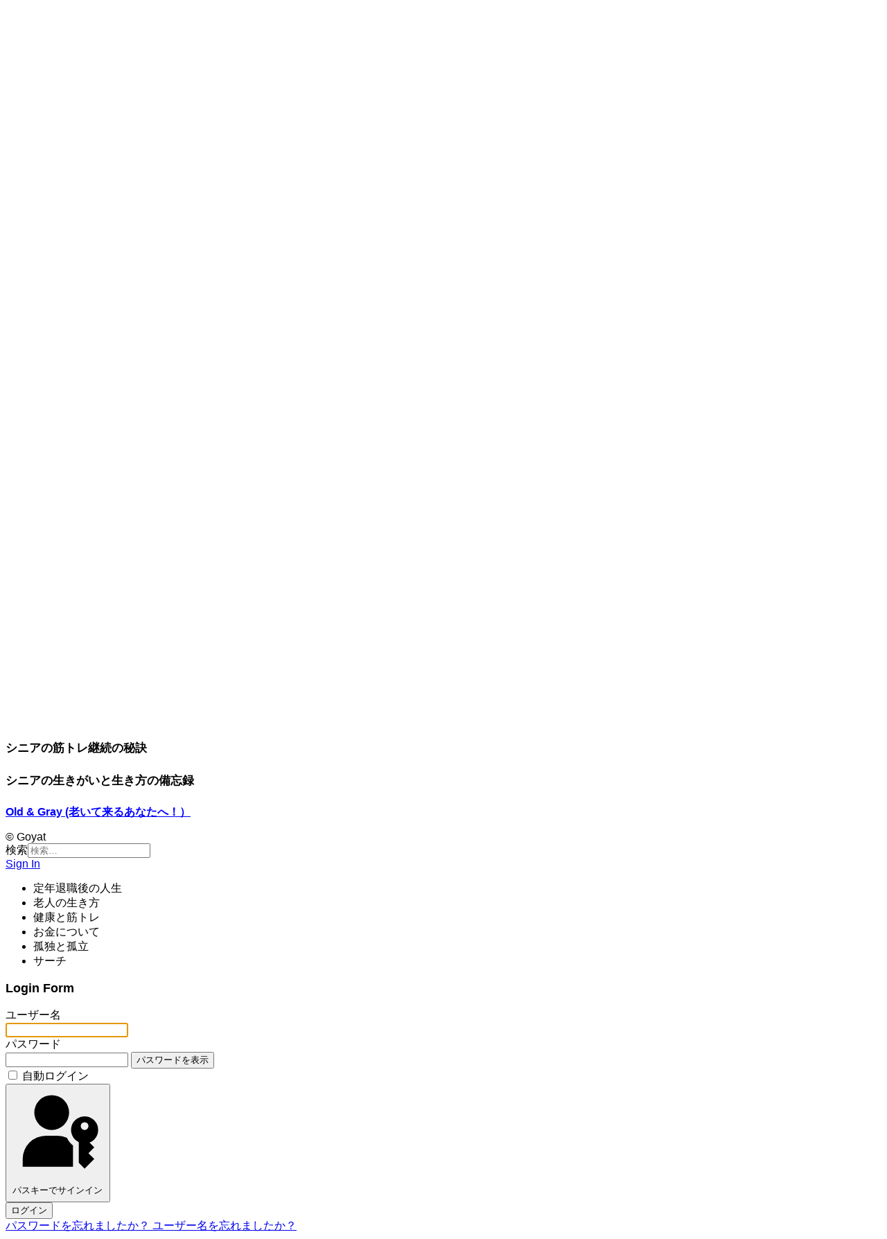

--- FILE ---
content_type: text/html; charset=utf-8
request_url: https://as0.biz/component/tags/tag/inbody.html
body_size: 7227
content:

<!doctype html>
<html lang="ja-jp" dir="ltr">
<head>
<meta name="viewport" content="width=device-width, initial-scale=1, shrink-to-fit=no">
<meta charset="utf-8">
<meta name="description" content="老後の生き方に悩む人は大勢いる。自分に正直になり、筋トレをして体力をつけ、体を健康にする。人生を楽しむためにお金の稼ぎ、使う。孤独を恐れないで友にする生活を心がける。
">
<meta name="generator" content="Joomla! - Open Source Content Management">
<title>InBody - 70歳代男性の生き方</title>
<link href="/component/tags/tag/inbody.feed?type=rss" rel="alternate" type="application/rss+xml" title="InBody - 70歳代男性の生き方">
<link href="/component/tags/tag/inbody.feed?type=atom" rel="alternate" type="application/atom+xml" title="InBody - 70歳代男性の生き方">
<link href="/templates/shaper_helixultimate/images/favicon.ico" rel="icon" type="image/vnd.microsoft.icon">
<link href="https://as0.biz/search.opensearch" rel="search" title="OpenSearch 70歳代男性の生き方" type="application/opensearchdescription+xml">
<link href="/media/vendor/awesomplete/css/awesomplete.css?1.1.7" rel="stylesheet">
<link href="/media/plg_system_webauthn/css/button.min.css?6bc660" rel="stylesheet">
<link href="/media/vendor/joomla-custom-elements/css/joomla-alert.min.css?0.4.1" rel="stylesheet">
<link href="/cache/com_templates/templates/shaper_helixultimate/e8f51eea01f72e4e1e7ce74bbcc711a4.css" rel="stylesheet">
<style>body{font-family:'Helvetica',sans-serif;font-size:16px;color:#000;text-decoration:none}@media (max-width:767px){body{font-size:18px}}</style>
<style>h1{font-family:'Arial',sans-serif;font-size:20px;color:#000;text-decoration:none}</style>
<style>h2{font-family:'Arial',sans-serif;font-size:20px;color:#000;text-decoration:none}</style>
<style>h3{font-family:'Arial',sans-serif;font-size:18px;color:#000;text-decoration:none}</style>
<style>.sp-megamenu-parent>li>a,.sp-megamenu-parent>li>span,.sp-megamenu-parent .sp-dropdown li.sp-menu-item>a{font-family:'Arial',sans-serif;color:#000;text-decoration:none}</style>
<style>.menu.nav-pills>li>a,.menu.nav-pills>li>span,.menu.nav-pills .sp-dropdown li.sp-menu-item>a{font-family:'Arial',sans-serif;color:#000;text-decoration:none}</style>
<style>.logo-image{height:30px}.logo-image-phone{height:30px}</style>
<script src="/media/vendor/jquery/js/jquery.min.js?3.7.1"></script>
<script src="/media/legacy/js/jquery-noconflict.min.js?504da4"></script>
<script type="application/json" class="joomla-script-options new">{"data":{"breakpoints":{"tablet":991,"mobile":480},"header":{"stickyOffset":"100"}},"joomla.jtext":{"MOD_FINDER_SEARCH_VALUE":"検索&hellip;","COM_FINDER_SEARCH_FORM_LIST_LABEL":"検索結果","JLIB_JS_AJAX_ERROR_OTHER":"JSONデータをフェッチ中にエラーが発生しました。：HTTP %s ステータスコードです。","JLIB_JS_AJAX_ERROR_PARSE":"次のJSONデータの処理中に解析エラーが発生しました：<br><code style=\"color:inherit;white-space:pre-wrap;padding:0;margin:0;border:0;background:inherit;\">%s<\/code>","PLG_SYSTEM_WEBAUTHN_ERR_CANNOT_FIND_USERNAME":"ログインモジュールにユーザー名フィールドが見つかりません。申し訳ありませんが、別のログインモジュールを使用しない限り、このサイトではパスワードなしの認証は機能しません。","PLG_SYSTEM_WEBAUTHN_ERR_EMPTY_USERNAME":"パスキーログインボタンを選択する前に、ユーザー名を入力する必要があります（パスワードは入力しないでください）。","PLG_SYSTEM_WEBAUTHN_ERR_INVALID_USERNAME":"指定されたユーザー名は、このサイトでパスワードなしのログインを有効にしているユーザーアカウントに対応していません。","JSHOWPASSWORD":"パスワードを表示","JHIDEPASSWORD":"パスワードを隠す","ERROR":"エラー","MESSAGE":"メッセージ","NOTICE":"お知らせ","WARNING":"警告","JCLOSE":"閉じる","JOK":"OK","JOPEN":"開く"},"finder-search":{"url":"\/component\/finder\/?task=suggestions.suggest&format=json&tmpl=component"},"system.paths":{"root":"","rootFull":"https:\/\/as0.biz\/","base":"","baseFull":"https:\/\/as0.biz\/"},"csrf.token":"6b570f498986c469a870cc72a5b1fe72","system.keepalive":{"interval":3600000,"uri":"\/component\/ajax\/?format=json"}}</script>
<script src="/media/system/js/core.min.js?a3d8f8"></script>
<script src="/media/com_tags/js/tag-default.min.js?db210b" type="module"></script>
<script src="/media/vendor/bootstrap/js/alert.min.js?5.3.8" type="module"></script>
<script src="/media/vendor/bootstrap/js/button.min.js?5.3.8" type="module"></script>
<script src="/media/vendor/bootstrap/js/carousel.min.js?5.3.8" type="module"></script>
<script src="/media/vendor/bootstrap/js/collapse.min.js?5.3.8" type="module"></script>
<script src="/media/vendor/bootstrap/js/dropdown.min.js?5.3.8" type="module"></script>
<script src="/media/vendor/bootstrap/js/modal.min.js?5.3.8" type="module"></script>
<script src="/media/vendor/bootstrap/js/offcanvas.min.js?5.3.8" type="module"></script>
<script src="/media/vendor/bootstrap/js/popover.min.js?5.3.8" type="module"></script>
<script src="/media/vendor/bootstrap/js/scrollspy.min.js?5.3.8" type="module"></script>
<script src="/media/vendor/bootstrap/js/tab.min.js?5.3.8" type="module"></script>
<script src="/media/vendor/bootstrap/js/toast.min.js?5.3.8" type="module"></script>
<script src="/media/system/js/showon.min.js?e51227" type="module"></script>
<script src="/media/vendor/awesomplete/js/awesomplete.min.js?1.1.7" defer></script>
<script src="/media/com_finder/js/finder.min.js?755761" type="module"></script>
<script src="/media/mod_menu/js/menu.min.js?6bc660" type="module"></script>
<script src="/media/system/js/keepalive.min.js?08e025" type="module"></script>
<script src="/media/system/js/fields/passwordview.min.js?61f142" defer></script>
<script src="/media/system/js/messages.min.js?9a4811" type="module"></script>
<script src="/media/plg_system_webauthn/js/login.min.js?6bc660" defer></script>
<script src="/cache/com_templates/templates/shaper_helixultimate/a389b878476f072b6c51a2d1962afb96.js"></script>
<script>template="shaper_helixultimate";</script>
</head>
<body class="site helix-ultimate hu com_tags com-tags view-tag layout-default task-none itemid-0 ja-jp ltr sticky-header layout-boxed offcanvas-init offcanvs-position-right"><noscript><meta HTTP-EQUIV="refresh" content="0;url='https://as0.biz/component/tags/tag/inbody.html?PageSpeed=noscript'" /><style><!--table,div,span,font,p{display:none} --></style><div style="display:block">Please click <a href="https://as0.biz/component/tags/tag/inbody.html?PageSpeed=noscript">here</a> if you are not redirected within a few seconds.</div></noscript>
<!-- Google tag (gtag.js) -->
<script async src="https://www.googletagmanager.com/gtag/js?id=G-FR67GFK2VN"></script>
<script>window.dataLayer=window.dataLayer||[];function gtag(){dataLayer.push(arguments);}gtag('js',new Date());gtag('config','G-FR67GFK2VN');</script>
<div class="body-wrapper">
<div class="body-innerwrapper">
<div class="sticky-header-placeholder"></div>
<header id="sp-header" class="header-with-social">
<div class="container">
<div class="container-inner">
<div class="row align-items-center">
<!-- Left toggler  -->
<!-- Logo -->
<div id="sp-logo" class="has-border col-auto">
<div class="sp-column">
<div class="logo"><a href="/">
<img class='logo-image  d-none d-lg-inline-block' srcset='https://as0.biz/images/logo_R.png 1x' src='https://as0.biz/images/logo_R.png' height='30' alt='定年退職後の人生'/>
<img class="logo-image-phone d-inline-block d-lg-none" src="https://as0.biz/images/logo.png" alt="定年退職後の人生"/></a></div>	</div>
</div>
<!-- Menu -->
<div id="sp-menu" class="menu-with-social col-auto flex-auto">
<div class="sp-column d-flex justify-content-between align-items-center">
<div class="d-flex menu-wrap menu-with-offcanvas justify-content-between align-items-center flex-auto">
<nav class="sp-megamenu-wrapper d-flex" role="navigation" aria-label="navigation"><ul class="sp-megamenu-parent menu-animation-fade-up d-none d-lg-block"><li class="sp-menu-item current-item active"><a aria-current="page" href="/"><span class="fas fa-bus"></span> 定年退職後の人生</a></li><li class="sp-menu-item"><a href="/be-honest-to-yourself.html">老人の生き方</a></li><li class="sp-menu-item"><a href="/good-health.html">健康と筋トレ</a></li><li class="sp-menu-item"><a href="/work-and-play.html">お金について</a></li><li class="sp-menu-item"><a href="/do-not-be-afraid-of-being-alone.html">孤独と孤立</a></li><li class="sp-menu-item"><a href="/search.html">サーチ</a></li></ul></nav>
</div>
<!-- Related Modules -->
<div class="d-none d-lg-flex header-modules align-items-center">
</div>
<!-- Social icons -->
<div class="social-wrap d-flex align-items-center">
</div>
<!-- Right toggler) -->
<a id="offcanvas-toggler" class="offcanvas-toggler-secondary offcanvas-toggler-right d-flex align-items-center" href="#" aria-label="Menu" title="Menu">
<div class="burger-icon"><span></span><span></span><span></span></div>
</a>	</div>
</div>
</div>
</div>
</div>
</header>	<main id="sp-main">
<section id="sp-main-body">
<div class="container">
<div class="container-inner">
<div class="row">
<div id="sp-component" class="col-lg-8 ">
<div class="sp-column ">
<div id="system-message-container" aria-live="polite"></div>
<div class="com-tags-tag tag-category">
<div class="com-tags__items">
<form action="https://as0.biz/component/tags/tag/inbody.html" method="post" name="adminForm" id="adminForm">
<div class="com-tags-tags__filter btn-group">
<label class="filter-search-lbl visually-hidden" for="filter-search">
タイトルの一部を入力してください </label>
<input type="text" name="filter-search" id="filter-search" value="" class="inputbox" onchange="document.adminForm.submit();" placeholder="タイトルの一部を入力してください">
<button type="submit" name="filter_submit" class="btn btn-primary">フィルタ</button>
<button type="reset" name="filter-clear-button" class="btn btn-secondary">クリア</button>
</div>
<div class="btn-group float-end">
<label for="limit" class="visually-hidden">
表示数 </label>
<select id="limit" name="limit" class="form-select" onchange="this.form.submit()">
<option value="5">5</option>
<option value="10">10</option>
<option value="15">15</option>
<option value="20">20</option>
<option value="25">25</option>
<option value="30">30</option>
<option value="50">50</option>
<option value="100" selected="selected">100</option>
<option value="200">200</option>
<option value="500">500</option>
<option value="0">すべて</option>
</select>
</div>
<input type="hidden" name="limitstart" value="">
<input type="hidden" name="task" value="">
</form>
<ul class="com-tags-tag__category category list-group">
<li class="list-group-item list-group-item-action">
<h3>
<a href="/good-health/check-your-body-before-bath.html">
70歳になったら、裸になって肉体の健康状態を確認する </a>
</h3>
</li>
<li class="list-group-item list-group-item-action">
<h3>
<a href="/good-health/senior-body-inbody-check.html">
シニアのメタボリックチェックをInBody体組成計で行う価値 </a>
</h3>
</li>
</ul>
</div>
</div>
</div>
</div>
<aside id="sp-right" class="col-lg-4 "><div class="sp-column "><div class="sp-module "><h3 class="sp-module-title">こちらも読んで！</h3><div class="sp-module-content"><div class="mod-articlesnews newsflash">
<div class="mod-articlesnews__item" itemscope itemtype="https://schema.org/Article">
<h3 class="newsflash-title">
老後の生活を無駄にしないためにはどうするのか？ </h3>
<div class="readmore">
<a href="/be-honest-to-yourself/priority-of-remaining-life.html" itemprop="url" aria-label="COM_CONTENT_READ_MORE 老後の生活を無駄にしないためにはどうするのか？">
続きを読む&hellip;	</a>
</div>
</div>
<div class="mod-articlesnews__item" itemscope itemtype="https://schema.org/Article">
<h3 class="newsflash-title">
自分の老後の生活が子どもたちのお手本になる </h3>
<div class="readmore">
<a href="/be-honest-to-yourself/look-you-up.html" itemprop="url" aria-label="COM_CONTENT_READ_MORE 自分の老後の生活が子どもたちのお手本になる">
続きを読む&hellip;	</a>
</div>
</div>
<div class="mod-articlesnews__item" itemscope itemtype="https://schema.org/Article">
<h3 class="newsflash-title">
65歳、今を楽しく生きるにはどうしたら良いか？ </h3>
<div class="readmore">
<a href="/work-and-play/what-life-means-to-me-at-65.html" itemprop="url" aria-label="COM_CONTENT_READ_MORE 65歳、今を楽しく生きるにはどうしたら良いか？">
続きを読む&hellip;	</a>
</div>
</div>
<div class="mod-articlesnews__item" itemscope itemtype="https://schema.org/Article">
<h3 class="newsflash-title">
ジムで筋トレの準備体操をしている最中に身体の老化を感じた！ </h3>
<div class="readmore">
<a href="/good-health/aging-when-exercising.html" itemprop="url" aria-label="COM_CONTENT_READ_MORE ジムで筋トレの準備体操をしている最中に身体の老化を感じた！">
続きを読む&hellip;	</a>
</div>
</div>
<div class="mod-articlesnews__item" itemscope itemtype="https://schema.org/Article">
<h3 class="newsflash-title">
夫婦二人の生活から一人の生活になった時 </h3>
<div class="readmore">
<a href="/do-not-be-afraid-of-being-alone/alone-when-old.html" itemprop="url" aria-label="COM_CONTENT_READ_MORE 夫婦二人の生活から一人の生活になった時">
続きを読む&hellip;	</a>
</div>
</div>
<div class="mod-articlesnews__item" itemscope itemtype="https://schema.org/Article">
<h3 class="newsflash-title">
古くなったパソコンはハードディスクを取り出して捨てる </h3>
<div class="readmore">
<a href="/be-honest-to-yourself/hdd-take-out.html" itemprop="url" aria-label="COM_CONTENT_READ_MORE 古くなったパソコンはハードディスクを取り出して捨てる">
続きを読む&hellip;	</a>
</div>
</div>
<div class="mod-articlesnews__item" itemscope itemtype="https://schema.org/Article">
<h3 class="newsflash-title">
デパートの出入り口近くを歩く老人たちを避けて歩く必要があるのはなぜか？ </h3>
<div class="readmore">
<a href="/be-honest-to-yourself/watch-out-older-people.html" itemprop="url" aria-label="COM_CONTENT_READ_MORE デパートの出入り口近くを歩く老人たちを避けて歩く必要があるのはなぜか？">
続きを読む&hellip;	</a>
</div>
</div>
<div class="mod-articlesnews__item" itemscope itemtype="https://schema.org/Article">
<h3 class="newsflash-title">
シニアがビジネスで落ち込んだらどうすれば良いか？ </h3>
<div class="readmore">
<a href="/work-and-play/think-positive.html" itemprop="url" aria-label="COM_CONTENT_READ_MORE シニアがビジネスで落ち込んだらどうすれば良いか？">
続きを読む&hellip;	</a>
</div>
</div>
</div>
</div></div><div class="sp-module "><div class="sp-module-content">
<div id="mod-custom122" class="mod-custom custom">
<p style="margin-top: 0px; margin-bottom: 22.5px; color: #333333; font-family: メイリオ, Verdana, Arial, Helvetica, sans-serif; font-size: 17px; line-height: 25.5px; background-color: #ffffff;"><strong><span style="color: #0000ff;"><a href="http://www.joomlajp.org/" target="_blank" rel="noopener" style="color: #0000ff; text-decoration: none; background-color: transparent;">Joomla CMSサイト構築＆トラブル解決</a></span></strong></p>
<p style="margin-top: 0px; margin-bottom: 22.5px; color: #333333; font-family: メイリオ, Verdana, Arial, Helvetica, sans-serif; font-size: 17px; line-height: 25.5px; background-color: #ffffff;"><span style="color: #000000;"><strong><a href="http://kyaku.info/" target="_blank" rel="noopener" style="color: #000000; text-decoration: none; background-color: transparent;">シニアの筋トレ継続の秘訣</a></strong></span></p>
<p style="margin-top: 0px; margin-bottom: 22.5px; color: #333333; font-family: メイリオ, Verdana, Arial, Helvetica, sans-serif; font-size: 17px; line-height: 25.5px; background-color: #ffffff;"><span style="color: #000000;"><strong><a href="http://goyat.biz" target="_blank" rel="noopener" style="color: #000000; text-decoration: none; background-color: transparent;">シニアの生きがいと生き方の備忘録</a></strong></span></p>
<p><span style="color: #0000ff;"><strong><a href="http://goyat.info/" target="_blank" rel="noopener" style="color: #0000ff;">Old &amp; Gray (老いて来るあなたへ！）</a></strong></span></p></div>
</div></div></div></aside></div>
</div>
</div>
</section>
<footer id="sp-footer">
<div class="container">
<div class="container-inner">
<div class="row">
<div id="sp-footer1" class="col-lg-12 "><div class="sp-column "><span class="sp-copyright">© Goyat</span></div></div></div>
</div>
</div>
</footer>
</main>
</div>
</div>
<!-- Off Canvas Menu -->
<div class="offcanvas-overlay"></div>
<!-- Rendering the offcanvas style -->
<!-- If canvas style selected then render the style -->
<!-- otherwise (for old templates) attach the offcanvas module position -->
<div class="offcanvas-menu left-1 offcanvas-arrow-right" tabindex="-1" inert>
<div class="d-flex align-items-center justify-content-between p-3 pt-4">
<a href="#" class="close-offcanvas" role="button" aria-label="Close Off-canvas">
<div class="burger-icon" aria-hidden="true">
<span></span>
<span></span>
<span></span>
</div>
</a>
</div>
<div class="offcanvas-inner">
<div class="d-flex header-modules mb-3">
<div class="sp-module "><div class="sp-module-content">
<form class="mod-finder js-finder-searchform form-search" action="/search.html" method="get" role="search">
<label for="mod-finder-searchword-canvas" class="visually-hidden finder">検索</label><input type="text" name="q" id="mod-finder-searchword-canvas" class="js-finder-search-query form-control" value="" placeholder="検索&hellip;">
</form>
</div></div>
<div class="sp-module">
<a class="sp-sign-in" href="/component/users/login.html"><span class="far fa-user me-1" aria-hidden="true"></span><span class="signin-text d-none d-lg-inline-block">Sign In</span></a>
</div>	</div>
<div class="sp-module "><div class="sp-module-content"><ul class="mod-menu mod-list menu nav-pills">
<li class="item-339 default current active"><a href="/" aria-current="location">定年退職後の人生</a></li><li class="item-152"><a href="/be-honest-to-yourself.html">老人の生き方</a></li><li class="item-175"><a href="/good-health.html">健康と筋トレ</a></li><li class="item-176"><a href="/work-and-play.html">お金について</a></li><li class="item-154"><a href="/do-not-be-afraid-of-being-alone.html">孤独と孤立</a></li><li class="item-1570"><a href="/search.html">サーチ</a></li></ul>
</div></div>
<div class="sp-module "><h3 class="sp-module-title">Login Form</h3><div class="sp-module-content"><form id="login-form-16" class="mod-login form-validate" action="/component/tags/tag/品がある女性.html" method="post">
<div class="mod-login__userdata userdata ">
<div class="mod-login__username form-group mb-3">
<label for="modlgn-username-16">
ユーザー名 </label>
<div class="input-group">
<input id="modlgn-username-16" type="text" name="username" class="form-control" required="required" autofocus autocomplete="username">
</div>
</div>
<div class="mod-login__password form-group mb-3">
<label for="modlgn-passwd-16">
パスワード </label>
<div class="input-group">
<input id="modlgn-passwd-16" type="password" name="password" class="form-control input-full" required="required" autocomplete="current-password">
<button type="button" class="btn btn-secondary input-password-toggle">
<span class="icon-eye icon-fw" aria-hidden="true"></span>
<span class="visually-hidden">パスワードを表示</span>
</button>
</div>
</div>
<!-- Remember me -->
<div class="mod-login__remember form-group mb-3">
<div id="form-login-remember-16" class="form-check">
<input type="checkbox" name="remember" class="form-check-input" value="yes" id="form-login-input-remember-16">
<label class="form-check-label" for="form-login-input-remember-16">
自動ログイン </label>
</div>
</div>
<div class="mod-login__submit form-group mb-3">
<button type="button" class="btn btn-secondary btn-lg w-100 plg_system_webauthn_login_button" data-webauthn-form="login-form-16" title="パスキーでサインイン" id="plg_system_webauthn-1T3hqcdELXpW-We1RmKr6">
<svg aria-hidden="true" id="Passkey" xmlns="http://www.w3.org/2000/svg" viewBox="0 0 24 24"><g id="icon-passkey"><circle id="icon-passkey-head" cx="10.5" cy="6" r="4.5"/><path id="icon-passkey-key" d="M22.5,10.5a3.5,3.5,0,1,0-5,3.15V19L19,20.5,21.5,18,20,16.5,21.5,15l-1.24-1.24A3.5,3.5,0,0,0,22.5,10.5Zm-3.5,0a1,1,0,1,1,1-1A1,1,0,0,1,19,10.5Z"/><path id="icon-passkey-body" d="M14.44,12.52A6,6,0,0,0,12,12H9a6,6,0,0,0-6,6v2H16V14.49A5.16,5.16,0,0,1,14.44,12.52Z"/></g></svg>
パスキーでサインイン </button>
</div>
<div class="mod-login__submit form-group mb-3">
<button type="submit" name="Submit" id="btn-login-submit" class="btn btn-primary w-100 btn-lg">ログイン</button>
</div>
<div class="mod-login__options  list-group">
<a class="mod-login__reset list-group-item" href="/component/users/reset.html">
パスワードを忘れましたか？ </a>
<a class="mod-login__remind list-group-item" href="/component/users/remind.html">
ユーザー名を忘れましたか？ </a>
</div>
<input type="hidden" name="option" value="com_users">
<input type="hidden" name="task" value="user.login">
<input type="hidden" name="return" value="aHR0cHM6Ly9hczAuYml6L2NvbXBvbmVudC90YWdzL3RhZy8lRTUlOTMlODElRTMlODElOEMlRTMlODElODIlRTMlODIlOEIlRTUlQTUlQjMlRTYlODAlQTcuaHRtbA==">
<input type="hidden" name="6b570f498986c469a870cc72a5b1fe72" value="1"> </div>
</form>
</div></div>
<!-- custom module position -->
</div>
</div>
<script async src="https://pagead2.googlesyndication.com/pagead/js/adsbygoogle.js?client=ca-pub-2638292476241657" crossorigin="anonymous"></script>
<script src='//accaii.com/as0biz2015nov5/script.js' async></script><noscript><img src='//accaii.com/as0biz2015nov5/script?guid=on'></noscript>
<!-- Go to top -->
<a href="#" class="sp-scroll-up" aria-label="Scroll to top"><span class="fas fa-angle-up" aria-hidden="true"></span></a>
</body>
</html>

--- FILE ---
content_type: text/html; charset=utf-8
request_url: https://www.google.com/recaptcha/api2/aframe
body_size: 268
content:
<!DOCTYPE HTML><html><head><meta http-equiv="content-type" content="text/html; charset=UTF-8"></head><body><script nonce="JJoiVeKpxHf2hkx9KYy4WA">/** Anti-fraud and anti-abuse applications only. See google.com/recaptcha */ try{var clients={'sodar':'https://pagead2.googlesyndication.com/pagead/sodar?'};window.addEventListener("message",function(a){try{if(a.source===window.parent){var b=JSON.parse(a.data);var c=clients[b['id']];if(c){var d=document.createElement('img');d.src=c+b['params']+'&rc='+(localStorage.getItem("rc::a")?sessionStorage.getItem("rc::b"):"");window.document.body.appendChild(d);sessionStorage.setItem("rc::e",parseInt(sessionStorage.getItem("rc::e")||0)+1);localStorage.setItem("rc::h",'1768951872218');}}}catch(b){}});window.parent.postMessage("_grecaptcha_ready", "*");}catch(b){}</script></body></html>

--- FILE ---
content_type: text/javascript
request_url: https://accaii.com/init
body_size: 161
content:
typeof window.accaii.init==='function'?window.accaii.init('9194e7a3885babd9'):0;

--- FILE ---
content_type: text/javascript; charset=utf-8
request_url: https://accaii.com/as0biz2015nov5/script?ck1=0&xno=9194e7a3885babd9&tz=0&scr=1280.720.24&inw=1280&dpr=1&ori=0&tch=0&geo=1&nav=Mozilla%2F5.0%20(Macintosh%3B%20Intel%20Mac%20OS%20X%2010_15_7)%20AppleWebKit%2F537.36%20(KHTML%2C%20like%20Gecko)%20Chrome%2F131.0.0.0%20Safari%2F537.36%3B%20ClaudeBot%2F1.0%3B%20%2Bclaudebot%40anthropic.com)&url=https%3A%2F%2Fas0.biz%2Fcomponent%2Ftags%2Ftag%2Finbody.html&ttl=InBody%20-%2070%E6%AD%B3%E4%BB%A3%E7%94%B7%E6%80%A7%E3%81%AE%E7%94%9F%E3%81%8D%E6%96%B9&if=0&ct=0&wd=0&mile=&ref=&now=1768951871753
body_size: 183
content:
window.accaii.save('fd969664ac47464e.691666dc.6970103f.0.7.7.0','as0.biz');
window.accaii.ready(true);